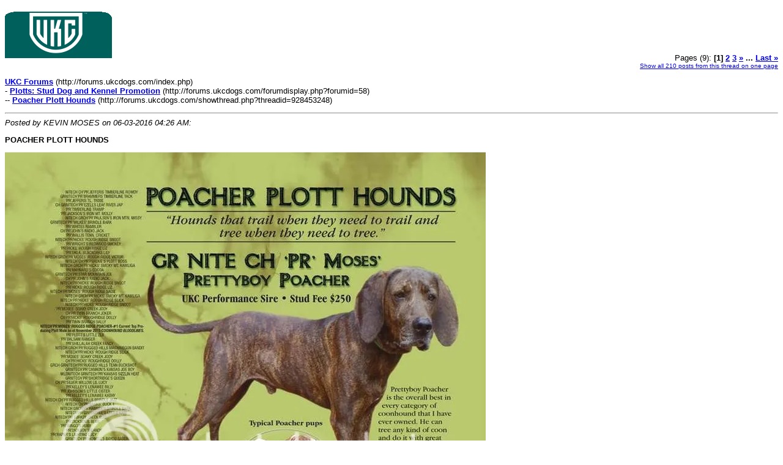

--- FILE ---
content_type: text/html
request_url: http://forums.ukcdogs.com/printthread.php?s=3bfb42119130dfd3391986c4b6255034&threadid=928453248
body_size: 20996
content:
<!DOCTYPE HTML PUBLIC "-//W3C//DTD HTML 4.01 Transitional//EN">
<html>
<head>
  <title>UKC Forums - Poacher Plott Hounds</title>
</head>
<body >

<table cellpadding="0" cellspacing="0" border="0" width="100%">
<tr valign="bottom">
	<td><a href="http://forums.ukcdogs.com/"><img src="https://www.ukcdogs.com/images/general/ukc-forum-image.png" border="0" alt="UKC Forums"></a></td>
	<td align="right"><font face="verdana, arial, helvetica" size="2.5">Pages (9): <b>    <font size="2">[1]</font>  <a href="printthread.php?s=fe1f33a9cf9eb1089b70a0c394c60ca3&amp;threadid=928453248&amp;perpage=25&pagenumber=2">2</a>  <a href="printthread.php?s=fe1f33a9cf9eb1089b70a0c394c60ca3&amp;threadid=928453248&amp;perpage=25&pagenumber=3">3</a>  <a href="printthread.php?s=fe1f33a9cf9eb1089b70a0c394c60ca3&amp;threadid=928453248&amp;perpage=25&pagenumber=2" title="next page">&raquo;</a> ... <a href="printthread.php?s=fe1f33a9cf9eb1089b70a0c394c60ca3&amp;threadid=928453248&amp;perpage=25&pagenumber=9" title="last page">Last &raquo;</a> </b></font><br>
	<font face="verdana,arial,helvetica" size="1.25"><a href="printthread.php?s=fe1f33a9cf9eb1089b70a0c394c60ca3&threadid=928453248&perpage=210">Show all 210 posts from this thread on one page</a></font></td>
</tr>
</table>

<font face="verdana, arial, helvetica" size="2.5">
<p><b><a href="http://forums.ukcdogs.com/">UKC Forums</a></b> (http://forums.ukcdogs.com/index.php)<br>
- <b><a href="forumdisplay.php?forumid=58">Plotts: Stud Dog and Kennel Promotion</a></b> (http://forums.ukcdogs.com/forumdisplay.php?forumid=58)<br>
-- <b><a href="showthread.php?threadid=928453248">Poacher Plott Hounds</a></b> (http://forums.ukcdogs.com/showthread.php?threadid=928453248)</p>

<hr>
<i>Posted by KEVIN MOSES on 06-03-2016 04:26 AM:</i>

<p><b> POACHER PLOTT HOUNDS</b></p>

<p><img src="http://i1030.photobucket.com/albums/y364/jennifermoses78/image001%20AD_zpsqwvruep2.jpg" border="0" alt=""><br />
<br />
<img src="http://i1030.photobucket.com/albums/y364/jennifermoses78/Screenshot_2016-05-03-22-19-15%20PBP_zpsz4cnq9kf.png" border="0" alt=""><br />
<br />
There have been some nice reproducing females bred to Prettyboy out of several different strains of plott hounds.  These females have helped produce a stable of pups that are consistently pleasing their owners.<br />
<br />
Prettyboy Poacher is also doing his part to stamp his characteristics on his offspring.  You can see and hear Prettyboy in his pups from the way they run a track to the way they locate a tree, and even the good mannerisms they have around the house and in the woods. I have not heard a weak mouthed pup out of him.<br />
<br />
The majority of his pups that I have been around or heard from have what I like in a dog.  They have a strong constitution and quickly adapt to whoever is hunting them and whatever situation they are put in.  His pups are easy to handle and don't hang out or loaf.  They are the same every time turned loose.  His pups haul good, don't get sick or slobber in the box and learn to load quickly.  It might seem silly mentioning this, but you can't get anything accomplished with a sick pup.  Prettyboy pups start easily and have the nose, brains and determination to work and finish the tougher tracks.  Most any breed of dogs can and should tree hot coon but the ability to tree cold feed tracks and lay-up coon accurately is the difference between good and great in a dog, whether pleasure hunting or competition hunting.  Prettyboy pups are also good on bear and have the grit to stay for hours.  I have heard of very little trash problems out of his pups.  He produces a disciplined dog that works good in thin coon but don't loose their mind in thick coon.  They are pretty balanced hounds that finish out strong.  I have many references on pups out of Prettyboy and my old Poacher dog and can probably put you in contact with someone hunting one of these dogs in your area.<br />
<br />
Most pups that come from my dogs will start within four to five trips to the woods.  I have had some that tree a coon the first time out.  They are coon crazy and about all you have to show them is one coon and they are fine.  Prettyboy's pups are all under three years old and they are several capable of making competitors in night hunts and several that are outstanding bear dogs. Contact me at 423-507-7940 for more information. It is best to call because I am not on the computer much. Thanks for reading, Kevin Moses.<br />
<br />
<br />
Click here to view my Website <a href="http://www.poacherplotthounds.com/" target="_blank">http://www.poacherplotthounds.com/</a><p><font face="verdana, arial, helvetica" size="2.5">__________________<br>
***(POACHER PLOTT HOUNDS)***<br />
<br />
*NT.CH. MOSES' RUGGED RIDGE POACHER*<br />
<br />
*GR.NT.CH. MOSES' PRETTYBOY POACHER*<br />
<br />
*FCH CH GRNITECH SHATLEY LOBO*<br />
<br />
http://www.poacherplotthounds.com/</font></p></p>
<hr>
<i>Posted by James Garrison on 06-03-2016 02:18 PM:</i>

<p><b> </b></p>

<p>Kevin that is the best write up on a good plott stud dog I have ever read. Good luck, hope you get him bred to some top plott females.<p><font face="verdana, arial, helvetica" size="2.5">__________________<br>
Jim Garrison-The Plott Promoter<br />
Home of Hall of fame Grand Nite Ch. <br />
Garrisons Brindle Ranger.<br />
Gr. Nt. Ch. Garrisons Brindle Hobo<br />
Gr. Nt. Ch. Garrisons Brindle Luke<br />
Gr. Nt. Ch. Garrisons Brindle Honey<br />
Nite Ch. Garrisons Brindle Lead       Nite Ch. Garrisons Brindle Belle<br />
Nite Champion Garrisons Brindle Buckshot HTX<br />
 At Stud Grand Nite Ch. Garrisons Brindle Trax</font></p></p>
<hr>
<i>Posted by KEVIN MOSES on 06-03-2016 08:22 PM:</i>

<p><b> Jim</b></p>

<p>I really thank you for the good comment Jim. I have always had high regards for you since I first met and hunted with you at 1995 Plott Days. I had a "good" nt. ch. plott female and ole Grand Nite Champion Garrison's Brindle Ranger showed me and the rest of the cast what "GREAT" was. He totally dominated the cast and made it look easy. I can truly say my expectations of a dog's ability were changed that night and I know you are still packing that kind of dog power today. Thanks, Kevin Moses.<p><font face="verdana, arial, helvetica" size="2.5">__________________<br>
***(POACHER PLOTT HOUNDS)***<br />
<br />
*NT.CH. MOSES' RUGGED RIDGE POACHER*<br />
<br />
*GR.NT.CH. MOSES' PRETTYBOY POACHER*<br />
<br />
*FCH CH GRNITECH SHATLEY LOBO*<br />
<br />
http://www.poacherplotthounds.com/</font></p></p>
<hr>
<i>Posted by wesley good on 06-05-2016 07:54 PM:</i>

<p><b> </b></p>

<p>Kevin pretty boy is a very nice hound and I have high expectations as to what my young dog Shucks out of him is going to do he reminds me a lot of his sire as a young dogs I also see a lot of angel ridge redwood dixie (pretty boys moma) in him which are two of the best dogs I have had the pleasure of taking to the woods they just get it done<br />
I to think you have done good job on your write up good luck</p>
<hr>
<i>Posted by justahunter on 06-06-2016 03:12 AM:</i>

<p><b> </b></p>

<p>I have a grandson to this dog he is 10 months old and is a BEAR DOG . he is very impressive pup . if I were close enough I would breed to him .<p><font face="verdana, arial, helvetica" size="2.5">__________________<br>
Trinity Ridge Plotts <br />
Hunt hard cull hard!<br />
Kyle Adamson <br />
2085905651</font></p></p>
<hr>
<i>Posted by KEVIN MOSES on 06-07-2016 12:16 AM:</i>

<p><b> Thanks men</b></p>

<p>Thanks for the comment Wesley. 2011 National Grand Nt. Ch. Angel Ridge Redwood Dixie has a Big part in Prettyboy's ability in the woods and in the breeding pen. Jim Cannon that won the UKC World hunt with Kansas Sizzlin Heat said that Dixie would be a serious contender for the World hunt after hunting with her. Jim booked 2 pups out of her afterwards. Dixie produced 1 Grand Nt. Ch. and 1 Nt. Ch. out of Poacher and 1 Grand Nt. Ch. out of another stud dog with only 11 total pups. Dixie carried many of the famous Top dogs like Kitchens Bud(3 times), Landis Candy(2 times), Case Carolina Bark(2 times), Pigeon Hill Barney(2 times), Pigeon Hill Penny(2 times), Weems Plott Susie(2 times), Kitchens Tally(4 times), Pocahontas Gator 2, Pocahontas Cindy, Kitchens Pepper, Kitchens Sally, Coclasures Jodie, Kings Tree Talking Casey(multiple Times), Kings Tree Talking Sally, Coclasures Chuck, Bacon Creek Cajun, Brinkmans Peg, Herrells Carter and Timberline Tack. Wesley is one of the pickiest men I have ever met about dogs but that is why he is always leading a good one.  <br />
<br />
         Justahunter- We never hunted these dogs on bear ourselves but alot of people around Tennessee, Georgia, North Carolina, South Carolina and Virginia have hunted them for years on bear. They have kind of built a reputation amongst bear hunters by word of mouth. They like them and I like that they do. Thanks, Kevin.<p><font face="verdana, arial, helvetica" size="2.5">__________________<br>
***(POACHER PLOTT HOUNDS)***<br />
<br />
*NT.CH. MOSES' RUGGED RIDGE POACHER*<br />
<br />
*GR.NT.CH. MOSES' PRETTYBOY POACHER*<br />
<br />
*FCH CH GRNITECH SHATLEY LOBO*<br />
<br />
http://www.poacherplotthounds.com/</font></p></p>
<hr>
<i>Posted by Blackjackplott on 06-07-2016 01:21 AM:</i>

<p><b> Poacher</b></p>

<p>Kevin I have a female off poacher x zena cross I like a lot . She's 8 yrs old I bear hunt her . She was a natural from the first time I put her in the woods. I breed her to the Jack dog of Doug's but she didn't take , I will be trying that cross again. I think it will be a good cross that carries a lot of your all's old stock of dogs.</p>
<hr>
<i>Posted by KEVIN MOSES on 06-07-2016 03:07 AM:</i>

<p><b> Poacher-Zena</b></p>

<p>Thanks for the comment Russell. Bill bred Zena to Buckshot, Victor and Poacher with great results. I seen one out of Poacher and Zena strike a coon and trail it up a creek and tree it the first night out on a good Pac-Man walker dog. The walker never barked till the pup was treed a few minutes. Kim Daughtery of North Carolina had one out of Victor and Zena that he said would consistantely strike bear and trail them for a mile or so before anything could open. The Boone dog of my brother Allen's was out of  Buckshot and Zena. I hunted him on a hunt one weekend and got two wins toward Gr. Nt. He treed 2 layup coon on each cast and shut the walker dogs completely out. Two of them were out of Tequila Sunrise and Merchants Bounty. I am not saying this to knock Walker dogs but to give an example of nose and layup ability.My Prettyboy dog operates alot like Boone did. Doug has always had treedogs and his and Bill's dogs came from Sonny Perdue of West Virginia.<p><font face="verdana, arial, helvetica" size="2.5">__________________<br>
***(POACHER PLOTT HOUNDS)***<br />
<br />
*NT.CH. MOSES' RUGGED RIDGE POACHER*<br />
<br />
*GR.NT.CH. MOSES' PRETTYBOY POACHER*<br />
<br />
*FCH CH GRNITECH SHATLEY LOBO*<br />
<br />
http://www.poacherplotthounds.com/</font></p></p>
<hr>
<i>Posted by Andy Mathis on 06-10-2016 04:22 PM:</i>

<p><b> POACHER !</b></p>

<p>OUTSTANDING BALANCED COON DOG !!!<br />
<br />
ANDY MATHIS <br />
803-507-0949</p>
<hr>
<i>Posted by KEVIN MOSES on 06-18-2016 09:50 PM:</i>

<p><b> Poacher</b></p>

<p>Thanks for the comment on Poacher,Andy. It is appreciated coming from someone that has had the caliber of dogs you have had in the past and still have now. Thanks, Kevin.<p><font face="verdana, arial, helvetica" size="2.5">__________________<br>
***(POACHER PLOTT HOUNDS)***<br />
<br />
*NT.CH. MOSES' RUGGED RIDGE POACHER*<br />
<br />
*GR.NT.CH. MOSES' PRETTYBOY POACHER*<br />
<br />
*FCH CH GRNITECH SHATLEY LOBO*<br />
<br />
http://www.poacherplotthounds.com/</font></p></p>
<hr>
<i>Posted by TBO kennels on 06-23-2016 03:58 PM:</i>

<p><b> </b></p>

<p>How old is the young Poacher and how old is his daddy?<p><font face="verdana, arial, helvetica" size="2.5">__________________<br>
<img src="images/smilies/ukc.gif" border="0" alt=""> <br />
Dave Trumbo II <br />
Kouts, IN<br />
219-309-9257<br />
Home of :<br />
"GR NT CH TBO's Lucy Lawless"<br />
<br />
R.I.P. :<br />
"GR NT CH Chief Executive"<br />
"GR NT CH Trumbos Lady"<br />
<img src="images/smilies/ukc.gif" border="0" alt=""></font></p></p>
<hr>
<i>Posted by KEVIN MOSES on 06-23-2016 04:14 PM:</i>

<p><b> age</b></p>

<p>David- Old Poacher is 11 years old and (young) Prettyboy Poacher is 7 years old. Both still look and act younger than they are. Thanks, Kevin.<p><font face="verdana, arial, helvetica" size="2.5">__________________<br>
***(POACHER PLOTT HOUNDS)***<br />
<br />
*NT.CH. MOSES' RUGGED RIDGE POACHER*<br />
<br />
*GR.NT.CH. MOSES' PRETTYBOY POACHER*<br />
<br />
*FCH CH GRNITECH SHATLEY LOBO*<br />
<br />
http://www.poacherplotthounds.com/</font></p></p>
<hr>
<i>Posted by cdnrattler on 06-23-2016 09:10 PM:</i>

<p><b> hi kevin</b></p>

<p>could you post  nt ch .rugged hills nite queen pedigree , and photo. much appreciate it. thanks  mike ,truenorthplotts</p>
<hr>
<i>Posted by KEVIN MOSES on 06-23-2016 09:38 PM:</i>

<p><b> queen</b></p>

<p>Mike, I will try to do that for you when I get a chance. Queen is out of Johnny Hager's Gr. Nt. Oak dog and John Walkup,s Gr. Nt. Dixie female. I have some more info I am working on, from where we talked the other day on the phone. I will send you a message about it when I get done with it. I have not forgot about you. Thanks, Kevin.<p><font face="verdana, arial, helvetica" size="2.5">__________________<br>
***(POACHER PLOTT HOUNDS)***<br />
<br />
*NT.CH. MOSES' RUGGED RIDGE POACHER*<br />
<br />
*GR.NT.CH. MOSES' PRETTYBOY POACHER*<br />
<br />
*FCH CH GRNITECH SHATLEY LOBO*<br />
<br />
http://www.poacherplotthounds.com/</font></p></p>
<hr>
<i>Posted by cdnrattler on 06-23-2016 10:14 PM:</i>

<p><b> kevin</b></p>

<p>thanks, sounds good.</p>
<hr>
<i>Posted by Andy Mathis on 07-05-2016 10:09 PM:</i>

<p><b> POACHER !</b></p>

<p>I  highly recommend him to breed to !<br />
I just bought an outstanding 9 month old male pup off him which is PKC super staked and UKC performance and he's already treeing his own coon !!!  He has the WOW factor !!!<br />
<br />
Andy Mathis <br />
803-507-0949</p>
<hr>
<i>Posted by justahunter on 07-07-2016 05:48 AM:</i>

<p><b> </b></p>

<p>The one I have that I talked about earlier is now Treeing his own bear start to finish . 11 months old . I really really like this dog .<p><font face="verdana, arial, helvetica" size="2.5">__________________<br>
Trinity Ridge Plotts <br />
Hunt hard cull hard!<br />
Kyle Adamson <br />
2085905651</font></p></p>
<hr>
<i>Posted by KEVIN MOSES on 07-11-2016 12:47 PM:</i>

<p><b> View my new Website</b></p>

<p>Click here to view my Website <a href="http://www.poacherplotthounds.com/" target="_blank">http://www.poacherplotthounds.com/</a><br />
 Still working in some things with it but almost done- Thanks Kevin<p><font face="verdana, arial, helvetica" size="2.5">__________________<br>
***(POACHER PLOTT HOUNDS)***<br />
<br />
*NT.CH. MOSES' RUGGED RIDGE POACHER*<br />
<br />
*GR.NT.CH. MOSES' PRETTYBOY POACHER*<br />
<br />
*FCH CH GRNITECH SHATLEY LOBO*<br />
<br />
http://www.poacherplotthounds.com/</font></p></p>
<hr>
<i>Posted by KEVIN MOSES on 07-11-2016 05:51 PM:</i>

<p><b> pups</b></p>

<p>Trevor there are usually a few pups that are colored black and brindle trim- Every once in a while one will be a true saddleback. I can keep your name and number and call you when I see what I have if you want me to. Thanks Kevin<p><font face="verdana, arial, helvetica" size="2.5">__________________<br>
***(POACHER PLOTT HOUNDS)***<br />
<br />
*NT.CH. MOSES' RUGGED RIDGE POACHER*<br />
<br />
*GR.NT.CH. MOSES' PRETTYBOY POACHER*<br />
<br />
*FCH CH GRNITECH SHATLEY LOBO*<br />
<br />
http://www.poacherplotthounds.com/</font></p></p>
<hr>
<i>Posted by KEVIN MOSES on 07-11-2016 06:10 PM:</i>

<p><b> pups</b></p>

<p>Will do- Thanks Kevin<p><font face="verdana, arial, helvetica" size="2.5">__________________<br>
***(POACHER PLOTT HOUNDS)***<br />
<br />
*NT.CH. MOSES' RUGGED RIDGE POACHER*<br />
<br />
*GR.NT.CH. MOSES' PRETTYBOY POACHER*<br />
<br />
*FCH CH GRNITECH SHATLEY LOBO*<br />
<br />
http://www.poacherplotthounds.com/</font></p></p>
<hr>
<i>Posted by KEVIN MOSES on 07-29-2016 02:33 PM:</i>

<p><b> FEMALE BRED</b></p>

<p>PAUL IRWIN OF ALABAMA BRED A NICE PROVEN REPRODUCING FEMALE TO PRETTYBOY POACHER-CALL PAUL AT 970-620-6742 FOR DETAILS- HE MAY HAVE A FEW PUPS AVAILABLE.<p><font face="verdana, arial, helvetica" size="2.5">__________________<br>
***(POACHER PLOTT HOUNDS)***<br />
<br />
*NT.CH. MOSES' RUGGED RIDGE POACHER*<br />
<br />
*GR.NT.CH. MOSES' PRETTYBOY POACHER*<br />
<br />
*FCH CH GRNITECH SHATLEY LOBO*<br />
<br />
http://www.poacherplotthounds.com/</font></p></p>
<hr>
<i>Posted by KEVIN MOSES on 07-29-2016 02:39 PM:</i>

<p><b> FEMALE BRED</b></p>

<p>DAVID WHITESIDES BRED A TOP FEMALE TO PRETTYBOY POACHER A FEW WEEKS BACK. SHE IS A LITTERMATE TO HIS HENRY RIVER GRILLIN' BOB DOG. DAVID SAYS SHE IS IN THE TOP FIVE OF THE BEST COONHOUNDS HE HAS EVER OWNED INCLUDING A FEW GR. NT. WALKER AND ENGLISH DOGS. DAVID PROBABLY ALREADY HAS PEOPLE WANTING THESE PUPS BUT YOU CAN CALL HIM AT 828-448-9445 TO CHECK.<p><font face="verdana, arial, helvetica" size="2.5">__________________<br>
***(POACHER PLOTT HOUNDS)***<br />
<br />
*NT.CH. MOSES' RUGGED RIDGE POACHER*<br />
<br />
*GR.NT.CH. MOSES' PRETTYBOY POACHER*<br />
<br />
*FCH CH GRNITECH SHATLEY LOBO*<br />
<br />
http://www.poacherplotthounds.com/</font></p></p>
<hr>
<i>Posted by KEVIN MOSES on 09-09-2016 02:43 PM:</i>

<p><b> all sold</b></p>

<p>Paul Irwin said all his pups are sold-much appreciated<p><font face="verdana, arial, helvetica" size="2.5">__________________<br>
***(POACHER PLOTT HOUNDS)***<br />
<br />
*NT.CH. MOSES' RUGGED RIDGE POACHER*<br />
<br />
*GR.NT.CH. MOSES' PRETTYBOY POACHER*<br />
<br />
*FCH CH GRNITECH SHATLEY LOBO*<br />
<br />
http://www.poacherplotthounds.com/</font></p></p>
<hr>
<i>Posted by KEVIN MOSES on 10-03-2016 09:38 PM:</i>

<p><b> pups ( call David Whitesides)</b></p>

<p>Pups by Gr. Nt. Prettyboy Poacher and Henry's Smoking Bell( Henry River Grillin' Bob's littermate sister). Bell has ten beautiful pups. Bell is a cold nosed, fast tree dog. Most of all she is a coon dog. Bell is hunted 6 to 7 nights a week and has the coon when she trees. She is heavy Weems and Pointek bred. David has several of these pups spoken for but will have a few left. Call David at 828-448-9445.<p><font face="verdana, arial, helvetica" size="2.5">__________________<br>
***(POACHER PLOTT HOUNDS)***<br />
<br />
*NT.CH. MOSES' RUGGED RIDGE POACHER*<br />
<br />
*GR.NT.CH. MOSES' PRETTYBOY POACHER*<br />
<br />
*FCH CH GRNITECH SHATLEY LOBO*<br />
<br />
http://www.poacherplotthounds.com/</font></p></p>
<hr>
<i>Posted by KEVIN MOSES on 10-19-2016 07:49 PM:</i>

<p><b> Pups</b></p>

<p>David called me today and said these pups are 6 weeks old and he only has 1 male pup left. He said he could have sold 6 more females if he had them. Call him if interested in this last pup. 828-448-9445.<p><font face="verdana, arial, helvetica" size="2.5">__________________<br>
***(POACHER PLOTT HOUNDS)***<br />
<br />
*NT.CH. MOSES' RUGGED RIDGE POACHER*<br />
<br />
*GR.NT.CH. MOSES' PRETTYBOY POACHER*<br />
<br />
*FCH CH GRNITECH SHATLEY LOBO*<br />
<br />
http://www.poacherplotthounds.com/</font></p></p>


<hr>
</font>

<table cellpadding="0" cellspacing="0" border="0" width="100%">
<tr valign="top">
	<td><font face="verdana, arial, helvetica" size="2.5">All times are GMT. The time now is 04:36 PM.</font></td>
	<td align="right"><font face="verdana, arial, helvetica" size="2.5">Pages (9): <b>    <font size="2">[1]</font>  <a href="printthread.php?s=fe1f33a9cf9eb1089b70a0c394c60ca3&amp;threadid=928453248&amp;perpage=25&pagenumber=2">2</a>  <a href="printthread.php?s=fe1f33a9cf9eb1089b70a0c394c60ca3&amp;threadid=928453248&amp;perpage=25&pagenumber=3">3</a>  <a href="printthread.php?s=fe1f33a9cf9eb1089b70a0c394c60ca3&amp;threadid=928453248&amp;perpage=25&pagenumber=2" title="next page">&raquo;</a> ... <a href="printthread.php?s=fe1f33a9cf9eb1089b70a0c394c60ca3&amp;threadid=928453248&amp;perpage=25&pagenumber=9" title="last page">Last &raquo;</a> </b></font><br>
	<font face="verdana,arial,helvetica" size="1.25"><a href="printthread.php?s=fe1f33a9cf9eb1089b70a0c394c60ca3&threadid=928453248&perpage=210">Show all 210 posts from this thread on one page</a></font></td>
</tr>
</table>

<p align="center"><font face="verdana,arial,helvetica" size="1.25">
  Powered by: vBulletin Version 2.3.0<br>
  Copyright &copy; Jelsoft Enterprises Limited 2000 - 2002.<br>
  Copyright 2003-2020, United Kennel Club 
</font></p>

</body>
</html>